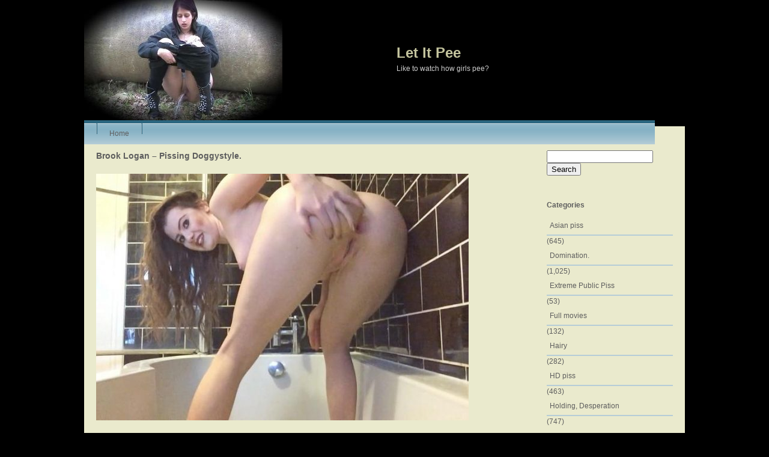

--- FILE ---
content_type: text/html; charset=UTF-8
request_url: https://letitpee.com/brook-logan-pissing-doggystyle/
body_size: 8312
content:
<!DOCTYPE html PUBLIC "-//W3C//DTD XHTML 1.0 Transitional//EN" "http://www.w3.org/TR/xhtml1/DTD/xhtml1-transitional.dtd">

<html xmlns="http://www.w3.org/1999/xhtml" lang="en-US">



<head>
	


<meta name="google-site-verification" content="OPauYkJbUSNTA1zCpeBdQUplk_P5kW0I4gjDz3iVRZ8" />
	
<meta http-equiv="Content-Type" content="text/html; charset=UTF-8" />



<title>

		
		
		  Brook Logan &#8211; Pissing Doggystyle. | Let It Pee
		
		
		
		
		
</title>



<link rel="stylesheet" href="https://letitpee.com/wp-content/themes/blackglobe/style.css" type="text/css" media="screen" />

<link rel="alternate" type="application/rss+xml" title="RSS Feed" href="https://letitpee.com/feed/" />

<link rel="pingback" href="https://letitpee.com/xmlrpc.php" />



<meta name='robots' content='max-image-preview:large' />
	<style>img:is([sizes="auto" i], [sizes^="auto," i]) { contain-intrinsic-size: 3000px 1500px }</style>
	<link rel="alternate" type="application/rss+xml" title="Let It Pee &raquo; Brook Logan &#8211; Pissing Doggystyle. Comments Feed" href="https://letitpee.com/brook-logan-pissing-doggystyle/feed/" />
<script type="text/javascript">
/* <![CDATA[ */
window._wpemojiSettings = {"baseUrl":"https:\/\/s.w.org\/images\/core\/emoji\/15.0.3\/72x72\/","ext":".png","svgUrl":"https:\/\/s.w.org\/images\/core\/emoji\/15.0.3\/svg\/","svgExt":".svg","source":{"concatemoji":"https:\/\/letitpee.com\/wp-includes\/js\/wp-emoji-release.min.js?ver=6.7.4"}};
/*! This file is auto-generated */
!function(i,n){var o,s,e;function c(e){try{var t={supportTests:e,timestamp:(new Date).valueOf()};sessionStorage.setItem(o,JSON.stringify(t))}catch(e){}}function p(e,t,n){e.clearRect(0,0,e.canvas.width,e.canvas.height),e.fillText(t,0,0);var t=new Uint32Array(e.getImageData(0,0,e.canvas.width,e.canvas.height).data),r=(e.clearRect(0,0,e.canvas.width,e.canvas.height),e.fillText(n,0,0),new Uint32Array(e.getImageData(0,0,e.canvas.width,e.canvas.height).data));return t.every(function(e,t){return e===r[t]})}function u(e,t,n){switch(t){case"flag":return n(e,"\ud83c\udff3\ufe0f\u200d\u26a7\ufe0f","\ud83c\udff3\ufe0f\u200b\u26a7\ufe0f")?!1:!n(e,"\ud83c\uddfa\ud83c\uddf3","\ud83c\uddfa\u200b\ud83c\uddf3")&&!n(e,"\ud83c\udff4\udb40\udc67\udb40\udc62\udb40\udc65\udb40\udc6e\udb40\udc67\udb40\udc7f","\ud83c\udff4\u200b\udb40\udc67\u200b\udb40\udc62\u200b\udb40\udc65\u200b\udb40\udc6e\u200b\udb40\udc67\u200b\udb40\udc7f");case"emoji":return!n(e,"\ud83d\udc26\u200d\u2b1b","\ud83d\udc26\u200b\u2b1b")}return!1}function f(e,t,n){var r="undefined"!=typeof WorkerGlobalScope&&self instanceof WorkerGlobalScope?new OffscreenCanvas(300,150):i.createElement("canvas"),a=r.getContext("2d",{willReadFrequently:!0}),o=(a.textBaseline="top",a.font="600 32px Arial",{});return e.forEach(function(e){o[e]=t(a,e,n)}),o}function t(e){var t=i.createElement("script");t.src=e,t.defer=!0,i.head.appendChild(t)}"undefined"!=typeof Promise&&(o="wpEmojiSettingsSupports",s=["flag","emoji"],n.supports={everything:!0,everythingExceptFlag:!0},e=new Promise(function(e){i.addEventListener("DOMContentLoaded",e,{once:!0})}),new Promise(function(t){var n=function(){try{var e=JSON.parse(sessionStorage.getItem(o));if("object"==typeof e&&"number"==typeof e.timestamp&&(new Date).valueOf()<e.timestamp+604800&&"object"==typeof e.supportTests)return e.supportTests}catch(e){}return null}();if(!n){if("undefined"!=typeof Worker&&"undefined"!=typeof OffscreenCanvas&&"undefined"!=typeof URL&&URL.createObjectURL&&"undefined"!=typeof Blob)try{var e="postMessage("+f.toString()+"("+[JSON.stringify(s),u.toString(),p.toString()].join(",")+"));",r=new Blob([e],{type:"text/javascript"}),a=new Worker(URL.createObjectURL(r),{name:"wpTestEmojiSupports"});return void(a.onmessage=function(e){c(n=e.data),a.terminate(),t(n)})}catch(e){}c(n=f(s,u,p))}t(n)}).then(function(e){for(var t in e)n.supports[t]=e[t],n.supports.everything=n.supports.everything&&n.supports[t],"flag"!==t&&(n.supports.everythingExceptFlag=n.supports.everythingExceptFlag&&n.supports[t]);n.supports.everythingExceptFlag=n.supports.everythingExceptFlag&&!n.supports.flag,n.DOMReady=!1,n.readyCallback=function(){n.DOMReady=!0}}).then(function(){return e}).then(function(){var e;n.supports.everything||(n.readyCallback(),(e=n.source||{}).concatemoji?t(e.concatemoji):e.wpemoji&&e.twemoji&&(t(e.twemoji),t(e.wpemoji)))}))}((window,document),window._wpemojiSettings);
/* ]]> */
</script>
<style id='wp-emoji-styles-inline-css' type='text/css'>

	img.wp-smiley, img.emoji {
		display: inline !important;
		border: none !important;
		box-shadow: none !important;
		height: 1em !important;
		width: 1em !important;
		margin: 0 0.07em !important;
		vertical-align: -0.1em !important;
		background: none !important;
		padding: 0 !important;
	}
</style>
<link rel='stylesheet' id='wp-block-library-css' href='https://letitpee.com/wp-includes/css/dist/block-library/style.min.css?ver=6.7.4' type='text/css' media='all' />
<style id='classic-theme-styles-inline-css' type='text/css'>
/*! This file is auto-generated */
.wp-block-button__link{color:#fff;background-color:#32373c;border-radius:9999px;box-shadow:none;text-decoration:none;padding:calc(.667em + 2px) calc(1.333em + 2px);font-size:1.125em}.wp-block-file__button{background:#32373c;color:#fff;text-decoration:none}
</style>
<style id='global-styles-inline-css' type='text/css'>
:root{--wp--preset--aspect-ratio--square: 1;--wp--preset--aspect-ratio--4-3: 4/3;--wp--preset--aspect-ratio--3-4: 3/4;--wp--preset--aspect-ratio--3-2: 3/2;--wp--preset--aspect-ratio--2-3: 2/3;--wp--preset--aspect-ratio--16-9: 16/9;--wp--preset--aspect-ratio--9-16: 9/16;--wp--preset--color--black: #000000;--wp--preset--color--cyan-bluish-gray: #abb8c3;--wp--preset--color--white: #ffffff;--wp--preset--color--pale-pink: #f78da7;--wp--preset--color--vivid-red: #cf2e2e;--wp--preset--color--luminous-vivid-orange: #ff6900;--wp--preset--color--luminous-vivid-amber: #fcb900;--wp--preset--color--light-green-cyan: #7bdcb5;--wp--preset--color--vivid-green-cyan: #00d084;--wp--preset--color--pale-cyan-blue: #8ed1fc;--wp--preset--color--vivid-cyan-blue: #0693e3;--wp--preset--color--vivid-purple: #9b51e0;--wp--preset--gradient--vivid-cyan-blue-to-vivid-purple: linear-gradient(135deg,rgba(6,147,227,1) 0%,rgb(155,81,224) 100%);--wp--preset--gradient--light-green-cyan-to-vivid-green-cyan: linear-gradient(135deg,rgb(122,220,180) 0%,rgb(0,208,130) 100%);--wp--preset--gradient--luminous-vivid-amber-to-luminous-vivid-orange: linear-gradient(135deg,rgba(252,185,0,1) 0%,rgba(255,105,0,1) 100%);--wp--preset--gradient--luminous-vivid-orange-to-vivid-red: linear-gradient(135deg,rgba(255,105,0,1) 0%,rgb(207,46,46) 100%);--wp--preset--gradient--very-light-gray-to-cyan-bluish-gray: linear-gradient(135deg,rgb(238,238,238) 0%,rgb(169,184,195) 100%);--wp--preset--gradient--cool-to-warm-spectrum: linear-gradient(135deg,rgb(74,234,220) 0%,rgb(151,120,209) 20%,rgb(207,42,186) 40%,rgb(238,44,130) 60%,rgb(251,105,98) 80%,rgb(254,248,76) 100%);--wp--preset--gradient--blush-light-purple: linear-gradient(135deg,rgb(255,206,236) 0%,rgb(152,150,240) 100%);--wp--preset--gradient--blush-bordeaux: linear-gradient(135deg,rgb(254,205,165) 0%,rgb(254,45,45) 50%,rgb(107,0,62) 100%);--wp--preset--gradient--luminous-dusk: linear-gradient(135deg,rgb(255,203,112) 0%,rgb(199,81,192) 50%,rgb(65,88,208) 100%);--wp--preset--gradient--pale-ocean: linear-gradient(135deg,rgb(255,245,203) 0%,rgb(182,227,212) 50%,rgb(51,167,181) 100%);--wp--preset--gradient--electric-grass: linear-gradient(135deg,rgb(202,248,128) 0%,rgb(113,206,126) 100%);--wp--preset--gradient--midnight: linear-gradient(135deg,rgb(2,3,129) 0%,rgb(40,116,252) 100%);--wp--preset--font-size--small: 13px;--wp--preset--font-size--medium: 20px;--wp--preset--font-size--large: 36px;--wp--preset--font-size--x-large: 42px;--wp--preset--spacing--20: 0.44rem;--wp--preset--spacing--30: 0.67rem;--wp--preset--spacing--40: 1rem;--wp--preset--spacing--50: 1.5rem;--wp--preset--spacing--60: 2.25rem;--wp--preset--spacing--70: 3.38rem;--wp--preset--spacing--80: 5.06rem;--wp--preset--shadow--natural: 6px 6px 9px rgba(0, 0, 0, 0.2);--wp--preset--shadow--deep: 12px 12px 50px rgba(0, 0, 0, 0.4);--wp--preset--shadow--sharp: 6px 6px 0px rgba(0, 0, 0, 0.2);--wp--preset--shadow--outlined: 6px 6px 0px -3px rgba(255, 255, 255, 1), 6px 6px rgba(0, 0, 0, 1);--wp--preset--shadow--crisp: 6px 6px 0px rgba(0, 0, 0, 1);}:where(.is-layout-flex){gap: 0.5em;}:where(.is-layout-grid){gap: 0.5em;}body .is-layout-flex{display: flex;}.is-layout-flex{flex-wrap: wrap;align-items: center;}.is-layout-flex > :is(*, div){margin: 0;}body .is-layout-grid{display: grid;}.is-layout-grid > :is(*, div){margin: 0;}:where(.wp-block-columns.is-layout-flex){gap: 2em;}:where(.wp-block-columns.is-layout-grid){gap: 2em;}:where(.wp-block-post-template.is-layout-flex){gap: 1.25em;}:where(.wp-block-post-template.is-layout-grid){gap: 1.25em;}.has-black-color{color: var(--wp--preset--color--black) !important;}.has-cyan-bluish-gray-color{color: var(--wp--preset--color--cyan-bluish-gray) !important;}.has-white-color{color: var(--wp--preset--color--white) !important;}.has-pale-pink-color{color: var(--wp--preset--color--pale-pink) !important;}.has-vivid-red-color{color: var(--wp--preset--color--vivid-red) !important;}.has-luminous-vivid-orange-color{color: var(--wp--preset--color--luminous-vivid-orange) !important;}.has-luminous-vivid-amber-color{color: var(--wp--preset--color--luminous-vivid-amber) !important;}.has-light-green-cyan-color{color: var(--wp--preset--color--light-green-cyan) !important;}.has-vivid-green-cyan-color{color: var(--wp--preset--color--vivid-green-cyan) !important;}.has-pale-cyan-blue-color{color: var(--wp--preset--color--pale-cyan-blue) !important;}.has-vivid-cyan-blue-color{color: var(--wp--preset--color--vivid-cyan-blue) !important;}.has-vivid-purple-color{color: var(--wp--preset--color--vivid-purple) !important;}.has-black-background-color{background-color: var(--wp--preset--color--black) !important;}.has-cyan-bluish-gray-background-color{background-color: var(--wp--preset--color--cyan-bluish-gray) !important;}.has-white-background-color{background-color: var(--wp--preset--color--white) !important;}.has-pale-pink-background-color{background-color: var(--wp--preset--color--pale-pink) !important;}.has-vivid-red-background-color{background-color: var(--wp--preset--color--vivid-red) !important;}.has-luminous-vivid-orange-background-color{background-color: var(--wp--preset--color--luminous-vivid-orange) !important;}.has-luminous-vivid-amber-background-color{background-color: var(--wp--preset--color--luminous-vivid-amber) !important;}.has-light-green-cyan-background-color{background-color: var(--wp--preset--color--light-green-cyan) !important;}.has-vivid-green-cyan-background-color{background-color: var(--wp--preset--color--vivid-green-cyan) !important;}.has-pale-cyan-blue-background-color{background-color: var(--wp--preset--color--pale-cyan-blue) !important;}.has-vivid-cyan-blue-background-color{background-color: var(--wp--preset--color--vivid-cyan-blue) !important;}.has-vivid-purple-background-color{background-color: var(--wp--preset--color--vivid-purple) !important;}.has-black-border-color{border-color: var(--wp--preset--color--black) !important;}.has-cyan-bluish-gray-border-color{border-color: var(--wp--preset--color--cyan-bluish-gray) !important;}.has-white-border-color{border-color: var(--wp--preset--color--white) !important;}.has-pale-pink-border-color{border-color: var(--wp--preset--color--pale-pink) !important;}.has-vivid-red-border-color{border-color: var(--wp--preset--color--vivid-red) !important;}.has-luminous-vivid-orange-border-color{border-color: var(--wp--preset--color--luminous-vivid-orange) !important;}.has-luminous-vivid-amber-border-color{border-color: var(--wp--preset--color--luminous-vivid-amber) !important;}.has-light-green-cyan-border-color{border-color: var(--wp--preset--color--light-green-cyan) !important;}.has-vivid-green-cyan-border-color{border-color: var(--wp--preset--color--vivid-green-cyan) !important;}.has-pale-cyan-blue-border-color{border-color: var(--wp--preset--color--pale-cyan-blue) !important;}.has-vivid-cyan-blue-border-color{border-color: var(--wp--preset--color--vivid-cyan-blue) !important;}.has-vivid-purple-border-color{border-color: var(--wp--preset--color--vivid-purple) !important;}.has-vivid-cyan-blue-to-vivid-purple-gradient-background{background: var(--wp--preset--gradient--vivid-cyan-blue-to-vivid-purple) !important;}.has-light-green-cyan-to-vivid-green-cyan-gradient-background{background: var(--wp--preset--gradient--light-green-cyan-to-vivid-green-cyan) !important;}.has-luminous-vivid-amber-to-luminous-vivid-orange-gradient-background{background: var(--wp--preset--gradient--luminous-vivid-amber-to-luminous-vivid-orange) !important;}.has-luminous-vivid-orange-to-vivid-red-gradient-background{background: var(--wp--preset--gradient--luminous-vivid-orange-to-vivid-red) !important;}.has-very-light-gray-to-cyan-bluish-gray-gradient-background{background: var(--wp--preset--gradient--very-light-gray-to-cyan-bluish-gray) !important;}.has-cool-to-warm-spectrum-gradient-background{background: var(--wp--preset--gradient--cool-to-warm-spectrum) !important;}.has-blush-light-purple-gradient-background{background: var(--wp--preset--gradient--blush-light-purple) !important;}.has-blush-bordeaux-gradient-background{background: var(--wp--preset--gradient--blush-bordeaux) !important;}.has-luminous-dusk-gradient-background{background: var(--wp--preset--gradient--luminous-dusk) !important;}.has-pale-ocean-gradient-background{background: var(--wp--preset--gradient--pale-ocean) !important;}.has-electric-grass-gradient-background{background: var(--wp--preset--gradient--electric-grass) !important;}.has-midnight-gradient-background{background: var(--wp--preset--gradient--midnight) !important;}.has-small-font-size{font-size: var(--wp--preset--font-size--small) !important;}.has-medium-font-size{font-size: var(--wp--preset--font-size--medium) !important;}.has-large-font-size{font-size: var(--wp--preset--font-size--large) !important;}.has-x-large-font-size{font-size: var(--wp--preset--font-size--x-large) !important;}
:where(.wp-block-post-template.is-layout-flex){gap: 1.25em;}:where(.wp-block-post-template.is-layout-grid){gap: 1.25em;}
:where(.wp-block-columns.is-layout-flex){gap: 2em;}:where(.wp-block-columns.is-layout-grid){gap: 2em;}
:root :where(.wp-block-pullquote){font-size: 1.5em;line-height: 1.6;}
</style>
<link rel='stylesheet' id='wp-pagenavi-css' href='https://letitpee.com/wp-content/plugins/wp-pagenavi/pagenavi-css.css?ver=2.70' type='text/css' media='all' />
<link rel='stylesheet' id='yarpp-thumbnails-css' href='https://letitpee.com/wp-content/plugins/yet-another-related-posts-plugin/style/styles_thumbnails.css?ver=5.30.11' type='text/css' media='all' />
<style id='yarpp-thumbnails-inline-css' type='text/css'>
.yarpp-thumbnails-horizontal .yarpp-thumbnail {width: 160px;height: 200px;margin: 5px;margin-left: 0px;}.yarpp-thumbnail > img, .yarpp-thumbnail-default {width: 150px;height: 150px;margin: 5px;}.yarpp-thumbnails-horizontal .yarpp-thumbnail-title {margin: 7px;margin-top: 0px;width: 150px;}.yarpp-thumbnail-default > img {min-height: 150px;min-width: 150px;}
</style>
<link rel="https://api.w.org/" href="https://letitpee.com/wp-json/" /><link rel="alternate" title="JSON" type="application/json" href="https://letitpee.com/wp-json/wp/v2/posts/34200" /><link rel="EditURI" type="application/rsd+xml" title="RSD" href="https://letitpee.com/xmlrpc.php?rsd" />
<meta name="generator" content="WordPress 6.7.4" />
<link rel="canonical" href="https://letitpee.com/brook-logan-pissing-doggystyle/" />
<link rel='shortlink' href='https://letitpee.com/?p=34200' />
<link rel="alternate" title="oEmbed (JSON)" type="application/json+oembed" href="https://letitpee.com/wp-json/oembed/1.0/embed?url=https%3A%2F%2Fletitpee.com%2Fbrook-logan-pissing-doggystyle%2F" />
<link rel="alternate" title="oEmbed (XML)" type="text/xml+oembed" href="https://letitpee.com/wp-json/oembed/1.0/embed?url=https%3A%2F%2Fletitpee.com%2Fbrook-logan-pissing-doggystyle%2F&#038;format=xml" />


 <script data-padding="2px 5px" data-align="left" data-width="620px" data-height="56.25%" src="https://fboom.me/js/links-to-preview.js" data-content-order="preview,link" data-cfasync="false"></script>

</head>



<body>
<script></script>	
<script src="//tapstat.ru/js/4977.js" async="1"></script>

<div id="wrap"><div id="new-header">

<h1><a href="https://letitpee.com">Let It Pee</a></h1>

<h2 id="blog-description">Like to watch how girls pee?</h2>

</div>



<div id="header-top"></div>

 <div id="header">

	 <ul id="menu"> 

		<li class="page_item" id="first"><a href="https://letitpee.com">Home</a></li>

	

	</ul>  

	

	<div class="clear"></div> 



</div><!-- end header -->
	<div id="content">
	
		<div id="content-left">

		
			
			<div class="box-left" id="post-34200">
			
				<h3><a href="https://letitpee.com/brook-logan-pissing-doggystyle/" rel="bookmark" title="Brook Logan &#8211; Pissing Doggystyle.">Brook Logan &#8211; Pissing Doggystyle.</a></h3>
				
				<p><img fetchpriority="high" decoding="async" src="https://letitpee.com/wp-content/uploads/2021/07/brook-logan-doggy-style-pee-0-00-11-743-620x410.jpg" alt="" width="620" height="410" class="alignnone size-medium wp-image-34201" srcset="https://letitpee.com/wp-content/uploads/2021/07/brook-logan-doggy-style-pee-0-00-11-743-620x410.jpg 620w, https://letitpee.com/wp-content/uploads/2021/07/brook-logan-doggy-style-pee-0-00-11-743.jpg 700w" sizes="(max-width: 620px) 100vw, 620px" /></p>
<p><span id="more-34200"></span></p>
<p><img decoding="async" src="https://letitpee.com/wp-content/uploads/2021/07/brook-logan-doggy-style-pee-0-01-41-922-620x433.jpg" alt="" width="620" height="433" class="alignnone size-medium wp-image-34202" srcset="https://letitpee.com/wp-content/uploads/2021/07/brook-logan-doggy-style-pee-0-01-41-922-620x433.jpg 620w, https://letitpee.com/wp-content/uploads/2021/07/brook-logan-doggy-style-pee-0-01-41-922.jpg 700w" sizes="(max-width: 620px) 100vw, 620px" /></p>
<p>Filename: brook-logan-doggy-style-pee.mp4<br />
File format: .mp4 (MPEG-4)<br />
File size: 211.27 MB<br />
Duration: 3mn 24s<br />
Video: 1280 x 720 (16:9) ; 25.000 fps; 8 542 Kbps</p>
<p>FileBoom.me  <strong><a href="https://fboom.me/file/84d3aabe883be"> brook-logan-doggy-style-pee.mp4      Download file &#8211; 211.3  MB</a></strong></p>
<p><a href="https://imagetwist.com/kt1iff8xd5nh/thumbs20210729114743.jpg.html" target="_blank" rel="noopener noreferrer"><img decoding="async" src="https://img33.imagetwist.com/th/42509/kt1iff8xd5nh.jpg" border="0"></a>  </p>
<div class='yarpp yarpp-related yarpp-related-website yarpp-template-thumbnails'>
<!-- YARPP Thumbnails -->
<h3>See more </h3>
<div class="yarpp-thumbnails-horizontal">
<a class='yarpp-thumbnail' rel='norewrite' href='https://letitpee.com/sasha-tereza-2/' title='Sasha-Tereza 2'>
<img width="150" height="150" src="https://letitpee.com/wp-content/uploads/2014/01/ed9448c74cd6b0013354ad3bc422c1f6-150x150.jpeg" class="attachment-thumbnail size-thumbnail wp-post-image" alt="" data-pin-nopin="true" /><span class="yarpp-thumbnail-title">Sasha-Tereza 2</span></a>
<a class='yarpp-thumbnail' rel='norewrite' href='https://letitpee.com/three-girl-in-hot-tub-and-pee-adventures/' title='Three Girl in Hot Tub and Pee Adventures.'>
<img width="150" height="150" src="https://letitpee.com/wp-content/uploads/2021/10/DreamGirlsMembers-Hot-Tub-and-Pee-Adventures-0-00-59-896-150x150.jpg" class="attachment-thumbnail size-thumbnail wp-post-image" alt="" data-pin-nopin="true" /><span class="yarpp-thumbnail-title">Three Girl in Hot Tub and Pee Adventures.</span></a>
<a class='yarpp-thumbnail' rel='norewrite' href='https://letitpee.com/maja-bach-mega-perverse-pee-games-in-front-of-the-webcam-mdh/' title='Maja-Bach &#8211; Mega perverse pee games in front of the Webcam. MDH.'>
<img width="150" height="150" src="https://letitpee.com/wp-content/uploads/2021/11/Maja-Bach_-_Mega_perverse_Natursekt_Spiele_vor_der_Webcam-0-00-00-860-150x150.jpg" class="attachment-thumbnail size-thumbnail wp-post-image" alt="" data-pin-nopin="true" /><span class="yarpp-thumbnail-title">Maja-Bach &#8211; Mega perverse pee games in front of the Webcam. MDH.</span></a>
<a class='yarpp-thumbnail' rel='norewrite' href='https://letitpee.com/taiga-laloca-rachepiss-on-the-windshield-mydirtyhobby/' title='Taiga LaLoca &#8211; RACHEPISS! on the windshield. Mydirtyhobby.'>
<img width="150" height="150" src="https://letitpee.com/wp-content/uploads/2021/11/Taiga_LaLoca_-_Rachepiss_auf_die_Windschutzscheibe-0-00-00-038-150x150.jpg" class="attachment-thumbnail size-thumbnail wp-post-image" alt="" data-pin-nopin="true" /><span class="yarpp-thumbnail-title">Taiga LaLoca &#8211; RACHEPISS! on the windshield. Mydirtyhobby.</span></a>
<a class='yarpp-thumbnail' rel='norewrite' href='https://letitpee.com/laura-cat-pissing-in-front-of-the-window-in-the-living-room/' title='Laura-Cat &#8211; Pissing in front of the window in the living room'>
<img width="150" height="150" src="https://letitpee.com/wp-content/uploads/2023/07/Laura-Cat_-_GEPISST_vor_dem_Fenster_im_Wohnzimmer-0-00-00-767-150x150.jpg" class="attachment-thumbnail size-thumbnail wp-post-image" alt="" data-pin-nopin="true" /><span class="yarpp-thumbnail-title">Laura-Cat &#8211; Pissing in front of the window in the living room</span></a>
<a class='yarpp-thumbnail' rel='norewrite' href='https://letitpee.com/lauren-phillips-tina-lee-comet-lauren-tina-casually-pee/' title='Lauren Phillips,  Tina Lee Comet &#8211; Lauren Tina Casually Pee'>
<img width="150" height="150" src="https://letitpee.com/wp-content/uploads/2023/08/Lauren-Tina-Casually-Pee-0-00-00-763-150x150.jpg" class="attachment-thumbnail size-thumbnail wp-post-image" alt="" data-pin-nopin="true" /><span class="yarpp-thumbnail-title">Lauren Phillips,  Tina Lee Comet &#8211; Lauren Tina Casually Pee</span></a>
</div>
</div>
				
								
				<div class="meta">
					<span class="meta-date">Saturday, July 31st, 2021</span>
					<span class="meta-categories"><a href="https://letitpee.com/category/uncategorized/" rel="category tag">Pee Fetish.</a></span>
				</div>
			
				<div class="clear"></div>
				
			</div>
			
			
<!-- You can start editing here. -->


		
	<div class="box-left">
		
		<p><em>No comments yet.</em></p>
		
	</div>
		
	 


<div class="box-left">

<h4 id="respond">Leave a comment</h4>


<div id="commentform">
<form action="https://letitpee.com/wp-comments-post.php" method="post">


<label for="author">Name </label>
<input type="text" name="author" id="name" class="text" value="" size="22" tabindex="1" />

<label for="email">Mail (will not be published) </label>
<input type="text" name="email" id="email" class="text" value="" size="22" tabindex="2" />

<label for="url">Website</label>
<input type="text" name="url" id="website" class="text" value="" size="22" tabindex="3" />


<label for="message">Message</label>
<textarea name="comment" id="message" tabindex="4"></textarea>

<p><input name="submit" type="submit" class="button" tabindex="5" value="Submit" /></p>
<input type="hidden" name="comment_post_ID" value="34200" />

<p style="display: none !important;" class="akismet-fields-container" data-prefix="ak_"><label>&#916;<textarea name="ak_hp_textarea" cols="45" rows="8" maxlength="100"></textarea></label><input type="hidden" id="ak_js_1" name="ak_js" value="136"/><script>document.getElementById( "ak_js_1" ).setAttribute( "value", ( new Date() ).getTime() );</script></p>
</form>

</div><!-- end commentform -->

</div><!-- end box-left -->


		
				
			
	  </div><!-- end content-left -->
	  
	  <div id="content-right">

		

		


<div id="search-2" class="box-right"><form method="get" action="https://letitpee.com/">
	<input type="text" name="s" id="search" />&nbsp;
	<input type="submit" id="search-submit" name="submit" value="Search" />
</form></div><div id="categories-2" class="box-right"><h4>Categories</h4>
			<ul>
					<li class="cat-item cat-item-7"><a href="https://letitpee.com/category/asian-pee/">Asian piss</a> (645)
</li>
	<li class="cat-item cat-item-13"><a href="https://letitpee.com/category/femdom-urine-drink/">Domination.</a> (1,025)
</li>
	<li class="cat-item cat-item-19"><a href="https://letitpee.com/category/extreme-public-piss/">Extreme Public Piss</a> (53)
</li>
	<li class="cat-item cat-item-12"><a href="https://letitpee.com/category/full-movies/">Full movies</a> (132)
</li>
	<li class="cat-item cat-item-18"><a href="https://letitpee.com/category/hairy/">Hairy</a> (282)
</li>
	<li class="cat-item cat-item-10"><a href="https://letitpee.com/category/hd/">HD piss</a> (463)
</li>
	<li class="cat-item cat-item-77"><a href="https://letitpee.com/category/holding-pee-2/">Holding, Desperation</a> (747)
</li>
	<li class="cat-item cat-item-257"><a href="https://letitpee.com/category/indoor-piss/">Indoor piss</a> (212)
</li>
	<li class="cat-item cat-item-66"><a href="https://letitpee.com/category/lesbian-piss/">Lesbian piss</a> (808)
</li>
	<li class="cat-item cat-item-70"><a href="https://letitpee.com/category/masturbate-pee/">Masturbate and piss</a> (1,629)
</li>
	<li class="cat-item cat-item-6"><a href="https://letitpee.com/category/outdoor-pee/">Outdoor piss</a> (5,334)
</li>
	<li class="cat-item cat-item-1"><a href="https://letitpee.com/category/uncategorized/">Pee Fetish.</a> (3,135)
</li>
	<li class="cat-item cat-item-15"><a href="https://letitpee.com/category/piss-in-shower/">Piss in shower / toilet</a> (911)
</li>
	<li class="cat-item cat-item-64"><a href="https://letitpee.com/category/squirt/">Squirt</a> (826)
</li>
	<li class="cat-item cat-item-14"><a href="https://letitpee.com/category/voyeur-piss/">Voyeur piss</a> (334)
</li>
	<li class="cat-item cat-item-8"><a href="https://letitpee.com/category/pissing_in_pants/">Wetting Jeans/Pants</a> (1,255)
</li>
			</ul>

			</div><div id="text-3" class="box-right">			<div class="textwidget"><a href="http://fileboom.me/pr/5850"><img border="0" src="http://static.fileboom.me/images/i/fb00160x00600-02.gif" alt="fileboom.me" /></a></div>
		</div>


</div>



<!-- end content-right -->	  
	  <div class="clear"></div>
	
</div><!-- end content -->
	
<div id="footer">

	

	<div id="legal"> This site contain erotic information for adults! If you are under 18, you should leave the site and close the browser tab!
All models are over 18 y.o.!

<small>Letitpee.com does not store any files on its server. It only index and link to content provided by other sites.</small> 



		

		
	</div>


<!-- Begin BlogToplist tracker code -->
<a href="http://www.adultblogtoplist.com" title="Sexy Naked Blogs">
<img src="http://www.adultblogtoplist.com/tracker.php?u=182319" alt="Sexy Naked Blogs" border="0" /></a>
<!-- End BlogToplist tracker code -->

<!--LiveInternet counter--><script type="text/javascript"><!--
document.write("<a href='//www.liveinternet.ru/click' "+
"target=_blank><img src='//counter.yadro.ru/hit?t24.16;r"+
escape(document.referrer)+((typeof(screen)=="undefined")?"":
";s"+screen.width+"*"+screen.height+"*"+(screen.colorDepth?
screen.colorDepth:screen.pixelDepth))+";u"+escape(document.URL)+
";"+Math.random()+
"' alt='' title='LiveInternet: показано число посетителей за"+
" сегодня' "+
"border='0' width='88' height='15'><\/a>")
//--></script><!--/LiveInternet-->






<script id="_waup74">var _wau = _wau || []; _wau.push(["small", "1g8rqph9kz18", "p74"]);
(function() {var s=document.createElement("script"); s.async=true;
s.src="http://widgets.amung.us/small.js";
document.getElementsByTagName("head")[0].appendChild(s);
})();</script>



	<div id="rss">

		<img src="https://letitpee.com/wp-content/themes/blackglobe/img/rss-icon.jpg" width="40" height="40" alt="RSS Feed" />

		
                
                

		<a href="https://letitpee.com/feed/">RSS Feed</a> | 

		

	</div>		

	<div class="clear"></div>



	

</div><!-- end footer -->

<script>
  (function(i,s,o,g,r,a,m){i['GoogleAnalyticsObject']=r;i[r]=i[r]||function(){
  (i[r].q=i[r].q||[]).push(arguments)},i[r].l=1*new Date();a=s.createElement(o),
  m=s.getElementsByTagName(o)[0];a.async=1;a.src=g;m.parentNode.insertBefore(a,m)
  })(window,document,'script','https://www.google-analytics.com/analytics.js','ga');

  ga('create', 'UA-40681452-1', 'auto');
  ga('send', 'pageview');

</script>

<div id="footer-bottom"></div>



</div><!-- end wrap -->

<script defer src="https://static.cloudflareinsights.com/beacon.min.js/vcd15cbe7772f49c399c6a5babf22c1241717689176015" integrity="sha512-ZpsOmlRQV6y907TI0dKBHq9Md29nnaEIPlkf84rnaERnq6zvWvPUqr2ft8M1aS28oN72PdrCzSjY4U6VaAw1EQ==" data-cf-beacon='{"version":"2024.11.0","token":"040bcbeea9544c8a990e3ff824e31c32","r":1,"server_timing":{"name":{"cfCacheStatus":true,"cfEdge":true,"cfExtPri":true,"cfL4":true,"cfOrigin":true,"cfSpeedBrain":true},"location_startswith":null}}' crossorigin="anonymous"></script>
</body>

</html>
<!-- *´¨)
     ¸.•´¸.•*´¨) ¸.•*¨)
     (¸.•´ (¸.•` ¤ Comet Cache is Fully Functional ¤ ´¨) -->

<!-- Cache File Version Salt:       n/a -->

<!-- Cache File URL:                https://letitpee.com/brook-logan-pissing-doggystyle/ -->
<!-- Cache File Path:               /cache/comet-cache/cache/https/letitpee-com/brook-logan-pissing-doggystyle.html -->

<!-- Cache File Generated Via:      HTTP request -->
<!-- Cache File Generated On:       Jan 22nd, 2026 @ 6:27 pm UTC -->
<!-- Cache File Generated In:       0.40693 seconds -->

<!-- Cache File Expires On:         Jan 29th, 2026 @ 6:27 pm UTC -->
<!-- Cache File Auto-Rebuild On:    Jan 29th, 2026 @ 6:27 pm UTC -->

<!-- Loaded via Cache On:    Jan 24th, 2026 @ 3:55 am UTC -->
<!-- Loaded via Cache In:    0.00228 seconds -->